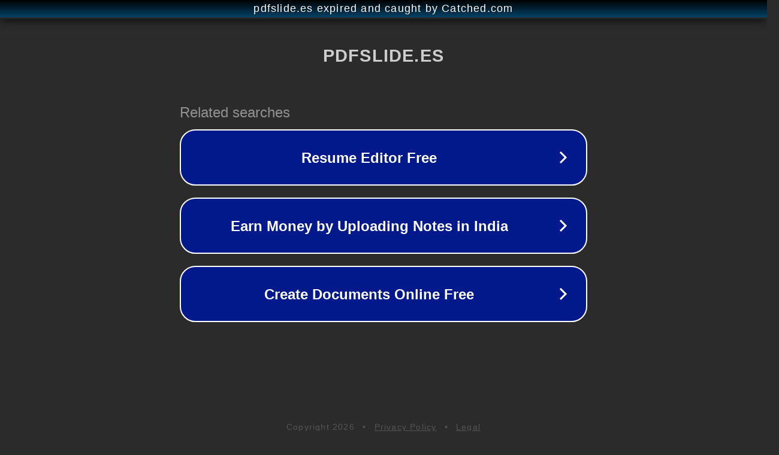

--- FILE ---
content_type: text/html; charset=utf-8
request_url: https://pdfslide.es/documents/simulacro-iii.html
body_size: 1074
content:
<!doctype html>
<html data-adblockkey="MFwwDQYJKoZIhvcNAQEBBQADSwAwSAJBANDrp2lz7AOmADaN8tA50LsWcjLFyQFcb/P2Txc58oYOeILb3vBw7J6f4pamkAQVSQuqYsKx3YzdUHCvbVZvFUsCAwEAAQ==_dJbBFMN1pQAxE4S/7kxOuD0MmhN8kmQADPITajGEW+fk9/RS6K8LvCHtM7croYfP/+jeOoxpyCl21B9laLF+dQ==" lang="en" style="background: #2B2B2B;">
<head>
    <meta charset="utf-8">
    <meta name="viewport" content="width=device-width, initial-scale=1">
    <link rel="icon" href="[data-uri]">
    <link rel="preconnect" href="https://www.google.com" crossorigin>
</head>
<body>
<div id="target" style="opacity: 0"></div>
<script>window.park = "[base64]";</script>
<script src="/bbxwwXNja.js"></script>
</body>
</html>
